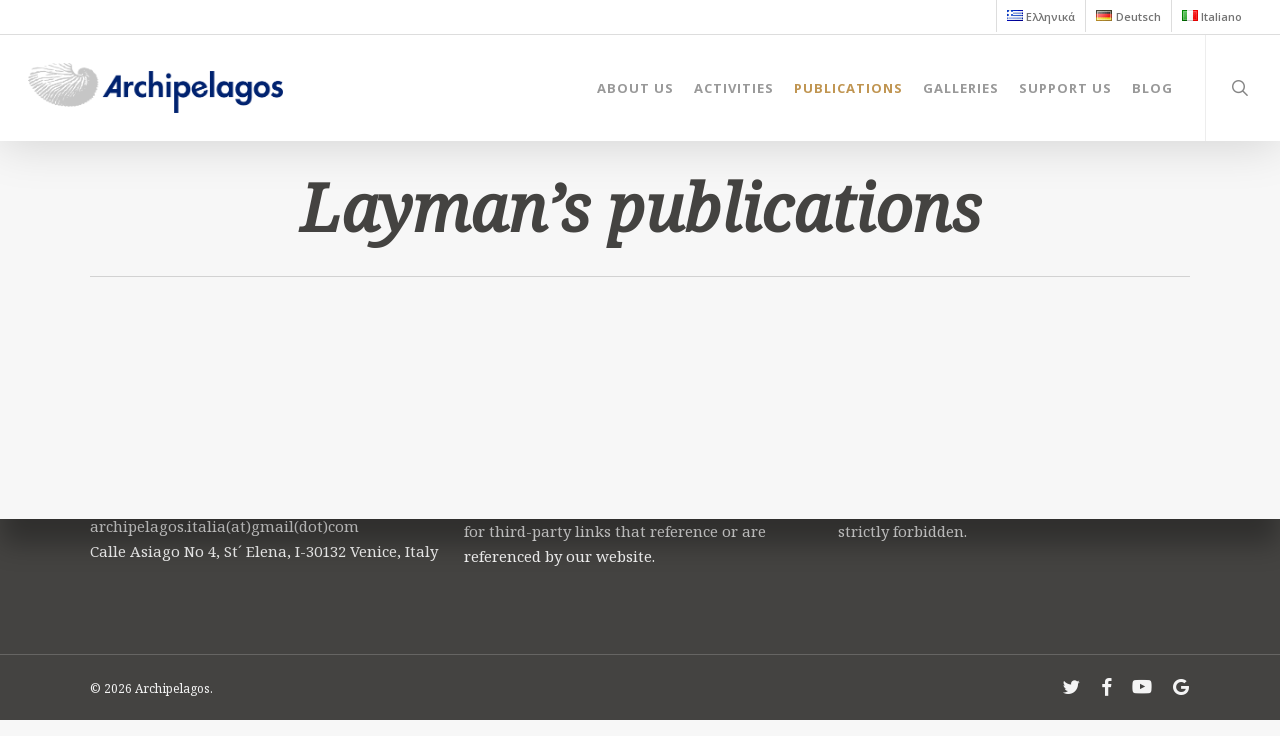

--- FILE ---
content_type: text/html; charset=UTF-8
request_url: https://archipelagos-org.eu/en/publications/laymans-publications/
body_size: 16887
content:
<!doctype html>
<html lang="en-GB" class="no-js">
<head>
	<meta charset="UTF-8">
	<meta name="viewport" content="width=device-width, initial-scale=1, maximum-scale=1, user-scalable=0" /><title>Layman’s publications &#8211; Archipelagos</title>
<meta name='robots' content='max-image-preview:large' />
<link rel="alternate" href="https://archipelagos-org.eu/en/publications/laymans-publications/" hreflang="en" />
<link rel="alternate" href="https://archipelagos-org.eu/de/publications-de/laymans-publications-de/" hreflang="de" />
<link rel="alternate" href="https://archipelagos-org.eu/it/publications-it/laymans-publications-it/" hreflang="it" />
<link rel='dns-prefetch' href='//secure.gravatar.com' />
<link rel='dns-prefetch' href='//stats.wp.com' />
<link rel='dns-prefetch' href='//fonts.googleapis.com' />
<link rel='dns-prefetch' href='//v0.wordpress.com' />
<link rel="alternate" type="application/rss+xml" title="Archipelagos &raquo; Feed" href="https://archipelagos-org.eu/en/feed/" />
<link rel="alternate" title="oEmbed (JSON)" type="application/json+oembed" href="https://archipelagos-org.eu/wp-json/oembed/1.0/embed?url=https%3A%2F%2Farchipelagos-org.eu%2Fen%2Fpublications%2Flaymans-publications%2F&#038;lang=en" />
<link rel="alternate" title="oEmbed (XML)" type="text/xml+oembed" href="https://archipelagos-org.eu/wp-json/oembed/1.0/embed?url=https%3A%2F%2Farchipelagos-org.eu%2Fen%2Fpublications%2Flaymans-publications%2F&#038;format=xml&#038;lang=en" />
<style id='wp-img-auto-sizes-contain-inline-css' type='text/css'>
img:is([sizes=auto i],[sizes^="auto," i]){contain-intrinsic-size:3000px 1500px}
/*# sourceURL=wp-img-auto-sizes-contain-inline-css */
</style>
<style id='wp-emoji-styles-inline-css' type='text/css'>

	img.wp-smiley, img.emoji {
		display: inline !important;
		border: none !important;
		box-shadow: none !important;
		height: 1em !important;
		width: 1em !important;
		margin: 0 0.07em !important;
		vertical-align: -0.1em !important;
		background: none !important;
		padding: 0 !important;
	}
/*# sourceURL=wp-emoji-styles-inline-css */
</style>
<style id='wp-block-library-inline-css' type='text/css'>
:root{--wp-block-synced-color:#7a00df;--wp-block-synced-color--rgb:122,0,223;--wp-bound-block-color:var(--wp-block-synced-color);--wp-editor-canvas-background:#ddd;--wp-admin-theme-color:#007cba;--wp-admin-theme-color--rgb:0,124,186;--wp-admin-theme-color-darker-10:#006ba1;--wp-admin-theme-color-darker-10--rgb:0,107,160.5;--wp-admin-theme-color-darker-20:#005a87;--wp-admin-theme-color-darker-20--rgb:0,90,135;--wp-admin-border-width-focus:2px}@media (min-resolution:192dpi){:root{--wp-admin-border-width-focus:1.5px}}.wp-element-button{cursor:pointer}:root .has-very-light-gray-background-color{background-color:#eee}:root .has-very-dark-gray-background-color{background-color:#313131}:root .has-very-light-gray-color{color:#eee}:root .has-very-dark-gray-color{color:#313131}:root .has-vivid-green-cyan-to-vivid-cyan-blue-gradient-background{background:linear-gradient(135deg,#00d084,#0693e3)}:root .has-purple-crush-gradient-background{background:linear-gradient(135deg,#34e2e4,#4721fb 50%,#ab1dfe)}:root .has-hazy-dawn-gradient-background{background:linear-gradient(135deg,#faaca8,#dad0ec)}:root .has-subdued-olive-gradient-background{background:linear-gradient(135deg,#fafae1,#67a671)}:root .has-atomic-cream-gradient-background{background:linear-gradient(135deg,#fdd79a,#004a59)}:root .has-nightshade-gradient-background{background:linear-gradient(135deg,#330968,#31cdcf)}:root .has-midnight-gradient-background{background:linear-gradient(135deg,#020381,#2874fc)}:root{--wp--preset--font-size--normal:16px;--wp--preset--font-size--huge:42px}.has-regular-font-size{font-size:1em}.has-larger-font-size{font-size:2.625em}.has-normal-font-size{font-size:var(--wp--preset--font-size--normal)}.has-huge-font-size{font-size:var(--wp--preset--font-size--huge)}.has-text-align-center{text-align:center}.has-text-align-left{text-align:left}.has-text-align-right{text-align:right}.has-fit-text{white-space:nowrap!important}#end-resizable-editor-section{display:none}.aligncenter{clear:both}.items-justified-left{justify-content:flex-start}.items-justified-center{justify-content:center}.items-justified-right{justify-content:flex-end}.items-justified-space-between{justify-content:space-between}.screen-reader-text{border:0;clip-path:inset(50%);height:1px;margin:-1px;overflow:hidden;padding:0;position:absolute;width:1px;word-wrap:normal!important}.screen-reader-text:focus{background-color:#ddd;clip-path:none;color:#444;display:block;font-size:1em;height:auto;left:5px;line-height:normal;padding:15px 23px 14px;text-decoration:none;top:5px;width:auto;z-index:100000}html :where(.has-border-color){border-style:solid}html :where([style*=border-top-color]){border-top-style:solid}html :where([style*=border-right-color]){border-right-style:solid}html :where([style*=border-bottom-color]){border-bottom-style:solid}html :where([style*=border-left-color]){border-left-style:solid}html :where([style*=border-width]){border-style:solid}html :where([style*=border-top-width]){border-top-style:solid}html :where([style*=border-right-width]){border-right-style:solid}html :where([style*=border-bottom-width]){border-bottom-style:solid}html :where([style*=border-left-width]){border-left-style:solid}html :where(img[class*=wp-image-]){height:auto;max-width:100%}:where(figure){margin:0 0 1em}html :where(.is-position-sticky){--wp-admin--admin-bar--position-offset:var(--wp-admin--admin-bar--height,0px)}@media screen and (max-width:600px){html :where(.is-position-sticky){--wp-admin--admin-bar--position-offset:0px}}

/*# sourceURL=wp-block-library-inline-css */
</style><style id='global-styles-inline-css' type='text/css'>
:root{--wp--preset--aspect-ratio--square: 1;--wp--preset--aspect-ratio--4-3: 4/3;--wp--preset--aspect-ratio--3-4: 3/4;--wp--preset--aspect-ratio--3-2: 3/2;--wp--preset--aspect-ratio--2-3: 2/3;--wp--preset--aspect-ratio--16-9: 16/9;--wp--preset--aspect-ratio--9-16: 9/16;--wp--preset--color--black: #000000;--wp--preset--color--cyan-bluish-gray: #abb8c3;--wp--preset--color--white: #ffffff;--wp--preset--color--pale-pink: #f78da7;--wp--preset--color--vivid-red: #cf2e2e;--wp--preset--color--luminous-vivid-orange: #ff6900;--wp--preset--color--luminous-vivid-amber: #fcb900;--wp--preset--color--light-green-cyan: #7bdcb5;--wp--preset--color--vivid-green-cyan: #00d084;--wp--preset--color--pale-cyan-blue: #8ed1fc;--wp--preset--color--vivid-cyan-blue: #0693e3;--wp--preset--color--vivid-purple: #9b51e0;--wp--preset--gradient--vivid-cyan-blue-to-vivid-purple: linear-gradient(135deg,rgb(6,147,227) 0%,rgb(155,81,224) 100%);--wp--preset--gradient--light-green-cyan-to-vivid-green-cyan: linear-gradient(135deg,rgb(122,220,180) 0%,rgb(0,208,130) 100%);--wp--preset--gradient--luminous-vivid-amber-to-luminous-vivid-orange: linear-gradient(135deg,rgb(252,185,0) 0%,rgb(255,105,0) 100%);--wp--preset--gradient--luminous-vivid-orange-to-vivid-red: linear-gradient(135deg,rgb(255,105,0) 0%,rgb(207,46,46) 100%);--wp--preset--gradient--very-light-gray-to-cyan-bluish-gray: linear-gradient(135deg,rgb(238,238,238) 0%,rgb(169,184,195) 100%);--wp--preset--gradient--cool-to-warm-spectrum: linear-gradient(135deg,rgb(74,234,220) 0%,rgb(151,120,209) 20%,rgb(207,42,186) 40%,rgb(238,44,130) 60%,rgb(251,105,98) 80%,rgb(254,248,76) 100%);--wp--preset--gradient--blush-light-purple: linear-gradient(135deg,rgb(255,206,236) 0%,rgb(152,150,240) 100%);--wp--preset--gradient--blush-bordeaux: linear-gradient(135deg,rgb(254,205,165) 0%,rgb(254,45,45) 50%,rgb(107,0,62) 100%);--wp--preset--gradient--luminous-dusk: linear-gradient(135deg,rgb(255,203,112) 0%,rgb(199,81,192) 50%,rgb(65,88,208) 100%);--wp--preset--gradient--pale-ocean: linear-gradient(135deg,rgb(255,245,203) 0%,rgb(182,227,212) 50%,rgb(51,167,181) 100%);--wp--preset--gradient--electric-grass: linear-gradient(135deg,rgb(202,248,128) 0%,rgb(113,206,126) 100%);--wp--preset--gradient--midnight: linear-gradient(135deg,rgb(2,3,129) 0%,rgb(40,116,252) 100%);--wp--preset--font-size--small: 13px;--wp--preset--font-size--medium: 20px;--wp--preset--font-size--large: 36px;--wp--preset--font-size--x-large: 42px;--wp--preset--spacing--20: 0.44rem;--wp--preset--spacing--30: 0.67rem;--wp--preset--spacing--40: 1rem;--wp--preset--spacing--50: 1.5rem;--wp--preset--spacing--60: 2.25rem;--wp--preset--spacing--70: 3.38rem;--wp--preset--spacing--80: 5.06rem;--wp--preset--shadow--natural: 6px 6px 9px rgba(0, 0, 0, 0.2);--wp--preset--shadow--deep: 12px 12px 50px rgba(0, 0, 0, 0.4);--wp--preset--shadow--sharp: 6px 6px 0px rgba(0, 0, 0, 0.2);--wp--preset--shadow--outlined: 6px 6px 0px -3px rgb(255, 255, 255), 6px 6px rgb(0, 0, 0);--wp--preset--shadow--crisp: 6px 6px 0px rgb(0, 0, 0);}:root { --wp--style--global--content-size: 1300px;--wp--style--global--wide-size: 1300px; }:where(body) { margin: 0; }.wp-site-blocks > .alignleft { float: left; margin-right: 2em; }.wp-site-blocks > .alignright { float: right; margin-left: 2em; }.wp-site-blocks > .aligncenter { justify-content: center; margin-left: auto; margin-right: auto; }:where(.is-layout-flex){gap: 0.5em;}:where(.is-layout-grid){gap: 0.5em;}.is-layout-flow > .alignleft{float: left;margin-inline-start: 0;margin-inline-end: 2em;}.is-layout-flow > .alignright{float: right;margin-inline-start: 2em;margin-inline-end: 0;}.is-layout-flow > .aligncenter{margin-left: auto !important;margin-right: auto !important;}.is-layout-constrained > .alignleft{float: left;margin-inline-start: 0;margin-inline-end: 2em;}.is-layout-constrained > .alignright{float: right;margin-inline-start: 2em;margin-inline-end: 0;}.is-layout-constrained > .aligncenter{margin-left: auto !important;margin-right: auto !important;}.is-layout-constrained > :where(:not(.alignleft):not(.alignright):not(.alignfull)){max-width: var(--wp--style--global--content-size);margin-left: auto !important;margin-right: auto !important;}.is-layout-constrained > .alignwide{max-width: var(--wp--style--global--wide-size);}body .is-layout-flex{display: flex;}.is-layout-flex{flex-wrap: wrap;align-items: center;}.is-layout-flex > :is(*, div){margin: 0;}body .is-layout-grid{display: grid;}.is-layout-grid > :is(*, div){margin: 0;}body{padding-top: 0px;padding-right: 0px;padding-bottom: 0px;padding-left: 0px;}:root :where(.wp-element-button, .wp-block-button__link){background-color: #32373c;border-width: 0;color: #fff;font-family: inherit;font-size: inherit;font-style: inherit;font-weight: inherit;letter-spacing: inherit;line-height: inherit;padding-top: calc(0.667em + 2px);padding-right: calc(1.333em + 2px);padding-bottom: calc(0.667em + 2px);padding-left: calc(1.333em + 2px);text-decoration: none;text-transform: inherit;}.has-black-color{color: var(--wp--preset--color--black) !important;}.has-cyan-bluish-gray-color{color: var(--wp--preset--color--cyan-bluish-gray) !important;}.has-white-color{color: var(--wp--preset--color--white) !important;}.has-pale-pink-color{color: var(--wp--preset--color--pale-pink) !important;}.has-vivid-red-color{color: var(--wp--preset--color--vivid-red) !important;}.has-luminous-vivid-orange-color{color: var(--wp--preset--color--luminous-vivid-orange) !important;}.has-luminous-vivid-amber-color{color: var(--wp--preset--color--luminous-vivid-amber) !important;}.has-light-green-cyan-color{color: var(--wp--preset--color--light-green-cyan) !important;}.has-vivid-green-cyan-color{color: var(--wp--preset--color--vivid-green-cyan) !important;}.has-pale-cyan-blue-color{color: var(--wp--preset--color--pale-cyan-blue) !important;}.has-vivid-cyan-blue-color{color: var(--wp--preset--color--vivid-cyan-blue) !important;}.has-vivid-purple-color{color: var(--wp--preset--color--vivid-purple) !important;}.has-black-background-color{background-color: var(--wp--preset--color--black) !important;}.has-cyan-bluish-gray-background-color{background-color: var(--wp--preset--color--cyan-bluish-gray) !important;}.has-white-background-color{background-color: var(--wp--preset--color--white) !important;}.has-pale-pink-background-color{background-color: var(--wp--preset--color--pale-pink) !important;}.has-vivid-red-background-color{background-color: var(--wp--preset--color--vivid-red) !important;}.has-luminous-vivid-orange-background-color{background-color: var(--wp--preset--color--luminous-vivid-orange) !important;}.has-luminous-vivid-amber-background-color{background-color: var(--wp--preset--color--luminous-vivid-amber) !important;}.has-light-green-cyan-background-color{background-color: var(--wp--preset--color--light-green-cyan) !important;}.has-vivid-green-cyan-background-color{background-color: var(--wp--preset--color--vivid-green-cyan) !important;}.has-pale-cyan-blue-background-color{background-color: var(--wp--preset--color--pale-cyan-blue) !important;}.has-vivid-cyan-blue-background-color{background-color: var(--wp--preset--color--vivid-cyan-blue) !important;}.has-vivid-purple-background-color{background-color: var(--wp--preset--color--vivid-purple) !important;}.has-black-border-color{border-color: var(--wp--preset--color--black) !important;}.has-cyan-bluish-gray-border-color{border-color: var(--wp--preset--color--cyan-bluish-gray) !important;}.has-white-border-color{border-color: var(--wp--preset--color--white) !important;}.has-pale-pink-border-color{border-color: var(--wp--preset--color--pale-pink) !important;}.has-vivid-red-border-color{border-color: var(--wp--preset--color--vivid-red) !important;}.has-luminous-vivid-orange-border-color{border-color: var(--wp--preset--color--luminous-vivid-orange) !important;}.has-luminous-vivid-amber-border-color{border-color: var(--wp--preset--color--luminous-vivid-amber) !important;}.has-light-green-cyan-border-color{border-color: var(--wp--preset--color--light-green-cyan) !important;}.has-vivid-green-cyan-border-color{border-color: var(--wp--preset--color--vivid-green-cyan) !important;}.has-pale-cyan-blue-border-color{border-color: var(--wp--preset--color--pale-cyan-blue) !important;}.has-vivid-cyan-blue-border-color{border-color: var(--wp--preset--color--vivid-cyan-blue) !important;}.has-vivid-purple-border-color{border-color: var(--wp--preset--color--vivid-purple) !important;}.has-vivid-cyan-blue-to-vivid-purple-gradient-background{background: var(--wp--preset--gradient--vivid-cyan-blue-to-vivid-purple) !important;}.has-light-green-cyan-to-vivid-green-cyan-gradient-background{background: var(--wp--preset--gradient--light-green-cyan-to-vivid-green-cyan) !important;}.has-luminous-vivid-amber-to-luminous-vivid-orange-gradient-background{background: var(--wp--preset--gradient--luminous-vivid-amber-to-luminous-vivid-orange) !important;}.has-luminous-vivid-orange-to-vivid-red-gradient-background{background: var(--wp--preset--gradient--luminous-vivid-orange-to-vivid-red) !important;}.has-very-light-gray-to-cyan-bluish-gray-gradient-background{background: var(--wp--preset--gradient--very-light-gray-to-cyan-bluish-gray) !important;}.has-cool-to-warm-spectrum-gradient-background{background: var(--wp--preset--gradient--cool-to-warm-spectrum) !important;}.has-blush-light-purple-gradient-background{background: var(--wp--preset--gradient--blush-light-purple) !important;}.has-blush-bordeaux-gradient-background{background: var(--wp--preset--gradient--blush-bordeaux) !important;}.has-luminous-dusk-gradient-background{background: var(--wp--preset--gradient--luminous-dusk) !important;}.has-pale-ocean-gradient-background{background: var(--wp--preset--gradient--pale-ocean) !important;}.has-electric-grass-gradient-background{background: var(--wp--preset--gradient--electric-grass) !important;}.has-midnight-gradient-background{background: var(--wp--preset--gradient--midnight) !important;}.has-small-font-size{font-size: var(--wp--preset--font-size--small) !important;}.has-medium-font-size{font-size: var(--wp--preset--font-size--medium) !important;}.has-large-font-size{font-size: var(--wp--preset--font-size--large) !important;}.has-x-large-font-size{font-size: var(--wp--preset--font-size--x-large) !important;}
/*# sourceURL=global-styles-inline-css */
</style>

<link rel='stylesheet' id='contact-form-7-css' href='https://archipelagos-org.eu/wp-content/plugins/contact-form-7/includes/css/styles.css?ver=6.1.4' type='text/css' media='all' />
<link rel='stylesheet' id='font-awesome-css' href='https://archipelagos-org.eu/wp-content/themes/salient/css/font-awesome-legacy.min.css?ver=4.7.1' type='text/css' media='all' />
<link rel='stylesheet' id='salient-grid-system-css' href='https://archipelagos-org.eu/wp-content/themes/salient/css/build/grid-system.css?ver=17.3.1' type='text/css' media='all' />
<link rel='stylesheet' id='main-styles-css' href='https://archipelagos-org.eu/wp-content/themes/salient/css/build/style.css?ver=17.3.1' type='text/css' media='all' />
<style id='main-styles-inline-css' type='text/css'>
html:not(.page-trans-loaded) { background-color: #ffffff; }
/*# sourceURL=main-styles-inline-css */
</style>
<link rel='stylesheet' id='nectar-header-secondary-nav-css' href='https://archipelagos-org.eu/wp-content/themes/salient/css/build/header/header-secondary-nav.css?ver=17.3.1' type='text/css' media='all' />
<link rel='stylesheet' id='nectar-cf7-css' href='https://archipelagos-org.eu/wp-content/themes/salient/css/build/third-party/cf7.css?ver=17.3.1' type='text/css' media='all' />
<link rel='stylesheet' id='nectar_default_font_open_sans-css' href='https://fonts.googleapis.com/css?family=Open+Sans%3A300%2C400%2C600%2C700&#038;subset=latin%2Clatin-ext' type='text/css' media='all' />
<link rel='stylesheet' id='responsive-css' href='https://archipelagos-org.eu/wp-content/themes/salient/css/build/responsive.css?ver=17.3.1' type='text/css' media='all' />
<link rel='stylesheet' id='select2-css' href='https://archipelagos-org.eu/wp-content/themes/salient/css/build/plugins/select2.css?ver=4.0.1' type='text/css' media='all' />
<link rel='stylesheet' id='skin-ascend-css' href='https://archipelagos-org.eu/wp-content/themes/salient/css/build/ascend.css?ver=17.3.1' type='text/css' media='all' />
<link rel='stylesheet' id='salient-wp-menu-dynamic-css' href='https://archipelagos-org.eu/wp-content/uploads/salient/menu-dynamic.css?ver=50654' type='text/css' media='all' />
<link rel='stylesheet' id='js_composer_front-css' href='https://archipelagos-org.eu/wp-content/themes/salient/css/build/plugins/js_composer.css?ver=17.3.1' type='text/css' media='all' />
<link rel='stylesheet' id='dynamic-css-css' href='https://archipelagos-org.eu/wp-content/themes/salient/css/salient-dynamic-styles.css?ver=40788' type='text/css' media='all' />
<style id='dynamic-css-inline-css' type='text/css'>
#header-space{background-color:#f7f7f7}@media only screen and (min-width:1000px){body #ajax-content-wrap.no-scroll{min-height:calc(100vh - 140px);height:calc(100vh - 140px)!important;}}@media only screen and (min-width:1000px){#page-header-wrap.fullscreen-header,#page-header-wrap.fullscreen-header #page-header-bg,html:not(.nectar-box-roll-loaded) .nectar-box-roll > #page-header-bg.fullscreen-header,.nectar_fullscreen_zoom_recent_projects,#nectar_fullscreen_rows:not(.afterLoaded) > div{height:calc(100vh - 139px);}.wpb_row.vc_row-o-full-height.top-level,.wpb_row.vc_row-o-full-height.top-level > .col.span_12{min-height:calc(100vh - 139px);}html:not(.nectar-box-roll-loaded) .nectar-box-roll > #page-header-bg.fullscreen-header{top:140px;}.nectar-slider-wrap[data-fullscreen="true"]:not(.loaded),.nectar-slider-wrap[data-fullscreen="true"]:not(.loaded) .swiper-container{height:calc(100vh - 138px)!important;}.admin-bar .nectar-slider-wrap[data-fullscreen="true"]:not(.loaded),.admin-bar .nectar-slider-wrap[data-fullscreen="true"]:not(.loaded) .swiper-container{height:calc(100vh - 138px - 32px)!important;}}.admin-bar[class*="page-template-template-no-header"] .wpb_row.vc_row-o-full-height.top-level,.admin-bar[class*="page-template-template-no-header"] .wpb_row.vc_row-o-full-height.top-level > .col.span_12{min-height:calc(100vh - 32px);}body[class*="page-template-template-no-header"] .wpb_row.vc_row-o-full-height.top-level,body[class*="page-template-template-no-header"] .wpb_row.vc_row-o-full-height.top-level > .col.span_12{min-height:100vh;}@media only screen and (max-width:999px){.using-mobile-browser #nectar_fullscreen_rows:not(.afterLoaded):not([data-mobile-disable="on"]) > div{height:calc(100vh - 100px);}.using-mobile-browser .wpb_row.vc_row-o-full-height.top-level,.using-mobile-browser .wpb_row.vc_row-o-full-height.top-level > .col.span_12,[data-permanent-transparent="1"].using-mobile-browser .wpb_row.vc_row-o-full-height.top-level,[data-permanent-transparent="1"].using-mobile-browser .wpb_row.vc_row-o-full-height.top-level > .col.span_12{min-height:calc(100vh - 100px);}html:not(.nectar-box-roll-loaded) .nectar-box-roll > #page-header-bg.fullscreen-header,.nectar_fullscreen_zoom_recent_projects,.nectar-slider-wrap[data-fullscreen="true"]:not(.loaded),.nectar-slider-wrap[data-fullscreen="true"]:not(.loaded) .swiper-container,#nectar_fullscreen_rows:not(.afterLoaded):not([data-mobile-disable="on"]) > div{height:calc(100vh - 47px);}.wpb_row.vc_row-o-full-height.top-level,.wpb_row.vc_row-o-full-height.top-level > .col.span_12{min-height:calc(100vh - 47px);}body[data-transparent-header="false"] #ajax-content-wrap.no-scroll{min-height:calc(100vh - 47px);height:calc(100vh - 47px);}}.screen-reader-text,.nectar-skip-to-content:not(:focus){border:0;clip:rect(1px,1px,1px,1px);clip-path:inset(50%);height:1px;margin:-1px;overflow:hidden;padding:0;position:absolute!important;width:1px;word-wrap:normal!important;}.row .col img:not([srcset]){width:auto;}.row .col img.img-with-animation.nectar-lazy:not([srcset]){width:100%;}
#header-secondary-outer{
    background-color: #fff;
    font-family: 'Open Sans';
    font-weight: 600;
}


#header-secondary-outer nav > ul > li > a,
#header-secondary-outer ul ul li a,
#header-outer .widget_shopping_cart .cart_list a{
    font-family: 'Open Sans'!important;
     font-weight: 600 !important;
}

.link-inner a:link,
.link-inner a:visited{
    color: #fff;
}

header#top .sf-menu li ul li a{
    font-size: 13px !important;
}

.sf-menu ul li a{
    padding: 10px 14px;
}

header#top nav > ul > li > a{
    letter-spacing: 1px !important;
}


#slide-out-widget-area .inner .off-canvas-menu-container li a{
    font-size: 18px;
    line-height: 22px;
}

#slide-out-widget-area .menuwrapper li,
 #slide-out-widget-area .menu.subview li.subviewopen > .sub-menu > li{
     margin-bottom: 22px;
 }
 
 body i{
     text-transform: none !important;
 }
 
 .sticky .content-inner{
     padding: 0!important;
 }
/*# sourceURL=dynamic-css-inline-css */
</style>
<link rel='stylesheet' id='redux-google-fonts-salient_redux-css' href='https://fonts.googleapis.com/css?family=Open+Sans%3A700%2C800italic%2C600%2C800%7CNoto+Serif%3A700%2C400italic%2C400&#038;subset=greek-ext%2Cgreek&#038;ver=6.9' type='text/css' media='all' />
<script type="text/javascript" src="https://archipelagos-org.eu/wp-includes/js/jquery/jquery.min.js?ver=3.7.1" id="jquery-core-js"></script>
<script type="text/javascript" src="https://archipelagos-org.eu/wp-includes/js/jquery/jquery-migrate.min.js?ver=3.4.1" id="jquery-migrate-js"></script>
<script></script><link rel="https://api.w.org/" href="https://archipelagos-org.eu/wp-json/" /><link rel="alternate" title="JSON" type="application/json" href="https://archipelagos-org.eu/wp-json/wp/v2/pages/3725" /><link rel="EditURI" type="application/rsd+xml" title="RSD" href="https://archipelagos-org.eu/xmlrpc.php?rsd" />
<link rel="canonical" href="https://archipelagos-org.eu/en/publications/laymans-publications/" />
<link rel='shortlink' href='https://archipelagos-org.eu/?p=3725' />
	<style>img#wpstats{display:none}</style>
		<script type="text/javascript"> var root = document.getElementsByTagName( "html" )[0]; root.setAttribute( "class", "js" ); </script><meta name="generator" content="Powered by WPBakery Page Builder - drag and drop page builder for WordPress."/>

<!-- Jetpack Open Graph Tags -->
<meta property="og:type" content="article" />
<meta property="og:title" content="Layman’s publications" />
<meta property="og:url" content="https://archipelagos-org.eu/en/publications/laymans-publications/" />
<meta property="og:description" content="Visit the post for more." />
<meta property="article:published_time" content="2016-07-31T11:57:00+00:00" />
<meta property="article:modified_time" content="2016-07-31T17:42:33+00:00" />
<meta property="og:site_name" content="Archipelagos" />
<meta property="og:image" content="https://s0.wp.com/i/blank.jpg" />
<meta property="og:image:width" content="200" />
<meta property="og:image:height" content="200" />
<meta property="og:image:alt" content="" />
<meta property="og:locale" content="en_GB" />
<meta property="og:locale:alternate" content="de_DE" />
<meta property="og:locale:alternate" content="it_IT" />
<meta name="twitter:text:title" content="Layman’s publications" />
<meta name="twitter:card" content="summary" />
<meta name="twitter:description" content="Visit the post for more." />

<!-- End Jetpack Open Graph Tags -->
<noscript><style> .wpb_animate_when_almost_visible { opacity: 1; }</style></noscript><link data-pagespeed-no-defer data-nowprocket data-wpacu-skip data-no-optimize data-noptimize rel='stylesheet' id='main-styles-non-critical-css' href='https://archipelagos-org.eu/wp-content/themes/salient/css/build/style-non-critical.css?ver=17.3.1' type='text/css' media='all' />
<link data-pagespeed-no-defer data-nowprocket data-wpacu-skip data-no-optimize data-noptimize rel='stylesheet' id='magnific-css' href='https://archipelagos-org.eu/wp-content/themes/salient/css/build/plugins/magnific.css?ver=8.6.0' type='text/css' media='all' />
<link data-pagespeed-no-defer data-nowprocket data-wpacu-skip data-no-optimize data-noptimize rel='stylesheet' id='nectar-ocm-core-css' href='https://archipelagos-org.eu/wp-content/themes/salient/css/build/off-canvas/core.css?ver=17.3.1' type='text/css' media='all' />
</head><body class="wp-singular page-template-default page page-id-3725 page-child parent-pageid-3241 wp-theme-salient ascend wpb-js-composer js-comp-ver-8.4.2 vc_responsive" data-footer-reveal="1" data-footer-reveal-shadow="large" data-header-format="default" data-body-border="off" data-boxed-style="" data-header-breakpoint="1000" data-dropdown-style="minimal" data-cae="linear" data-cad="650" data-megamenu-width="contained" data-aie="zoom-out" data-ls="magnific" data-apte="standard" data-hhun="0" data-fancy-form-rcs="1" data-form-style="minimal" data-form-submit="regular" data-is="minimal" data-button-style="rounded" data-user-account-button="false" data-flex-cols="true" data-col-gap="default" data-header-inherit-rc="false" data-header-search="true" data-animated-anchors="true" data-ajax-transitions="true" data-full-width-header="true" data-slide-out-widget-area="true" data-slide-out-widget-area-style="slide-out-from-right" data-user-set-ocm="off" data-loading-animation="none" data-bg-header="false" data-responsive="1" data-ext-responsive="true" data-ext-padding="90" data-header-resize="1" data-header-color="light" data-cart="false" data-remove-m-parallax="" data-remove-m-video-bgs="" data-m-animate="0" data-force-header-trans-color="light" data-smooth-scrolling="0" data-permanent-transparent="false" >
	
	<script type="text/javascript">
	 (function(window, document) {

		document.documentElement.classList.remove("no-js");

		if(navigator.userAgent.match(/(Android|iPod|iPhone|iPad|BlackBerry|IEMobile|Opera Mini)/)) {
			document.body.className += " using-mobile-browser mobile ";
		}
		if(navigator.userAgent.match(/Mac/) && navigator.maxTouchPoints && navigator.maxTouchPoints > 2) {
			document.body.className += " using-ios-device ";
		}

		if( !("ontouchstart" in window) ) {

			var body = document.querySelector("body");
			var winW = window.innerWidth;
			var bodyW = body.clientWidth;

			if (winW > bodyW + 4) {
				body.setAttribute("style", "--scroll-bar-w: " + (winW - bodyW - 4) + "px");
			} else {
				body.setAttribute("style", "--scroll-bar-w: 0px");
			}
		}

	 })(window, document);
   </script><a href="#ajax-content-wrap" class="nectar-skip-to-content">Skip to main content</a><div id="ajax-loading-screen" data-disable-mobile="1" data-disable-fade-on-click="0" data-effect="standard" data-method="standard"><div class="loading-icon none"><div class="material-icon">
						<svg class="nectar-material-spinner" width="60px" height="60px" viewBox="0 0 60 60">
							<circle stroke-linecap="round" cx="30" cy="30" r="26" fill="none" stroke-width="6"></circle>
				  		</svg>	 
					</div></div></div>	
	<div id="header-space"  data-header-mobile-fixed='1'></div> 
	
		<div id="header-outer" data-has-menu="true" data-has-buttons="yes" data-header-button_style="default" data-using-pr-menu="false" data-mobile-fixed="1" data-ptnm="false" data-lhe="default" data-user-set-bg="#ffffff" data-format="default" data-permanent-transparent="false" data-megamenu-rt="0" data-remove-fixed="0" data-header-resize="1" data-cart="false" data-transparency-option="" data-box-shadow="large" data-shrink-num="00" data-using-secondary="1" data-using-logo="1" data-logo-height="50" data-m-logo-height="24" data-padding="28" data-full-width="true" data-condense="false" >
		
	<div id="header-secondary-outer" class="default" data-mobile="default" data-remove-fixed="0" data-lhe="default" data-secondary-text="false" data-full-width="true" data-mobile-fixed="1" data-permanent-transparent="false" >
		<div class="container">
			<nav aria-label="Secondary Navigation">
									<ul class="sf-menu">
						<li id="menu-item-3364-el" class="lang-item lang-item-264 lang-item-el no-translation lang-item-first menu-item menu-item-type-custom menu-item-object-custom nectar-regular-menu-item menu-item-3364-el"><a href="https://archipelagos-org.eu/el/homepage-gr-2/" hreflang="el" lang="el"><span class="menu-title-text"><img src="[data-uri]" alt="" width="16" height="11" style="width: 16px; height: 11px;" /><span style="margin-left:0.3em;">Ελληνικά</span></span></a></li>
<li id="menu-item-3364-de" class="lang-item lang-item-462 lang-item-de menu-item menu-item-type-custom menu-item-object-custom nectar-regular-menu-item menu-item-3364-de"><a href="https://archipelagos-org.eu/de/publications-de/laymans-publications-de/" hreflang="de-DE" lang="de-DE"><span class="menu-title-text"><img src="[data-uri]" alt="" width="16" height="11" style="width: 16px; height: 11px;" /><span style="margin-left:0.3em;">Deutsch</span></span></a></li>
<li id="menu-item-3364-it" class="lang-item lang-item-466 lang-item-it menu-item menu-item-type-custom menu-item-object-custom nectar-regular-menu-item menu-item-3364-it"><a href="https://archipelagos-org.eu/it/publications-it/laymans-publications-it/" hreflang="it-IT" lang="it-IT"><span class="menu-title-text"><img src="[data-uri]" alt="" width="16" height="11" style="width: 16px; height: 11px;" /><span style="margin-left:0.3em;">Italiano</span></span></a></li>
					</ul>
					
			</nav>
		</div>
	</div>


<header id="top" role="banner" aria-label="Main Menu">
	<div class="container">
		<div class="row">
			<div class="col span_3">
								<a id="logo" href="https://archipelagos-org.eu/en/home-extended" data-supplied-ml-starting-dark="false" data-supplied-ml-starting="false" data-supplied-ml="false" >
					<img class="stnd skip-lazy default-logo" width="566" height="111" alt="Archipelagos" src="https://archipelagos-org.eu/wp-content/uploads/2016/04/archipelagos-logo-2.png" srcset="https://archipelagos-org.eu/wp-content/uploads/2016/04/archipelagos-logo-2.png 1x, https://archipelagos-org.eu/wp-content/uploads/2016/04/archipelagos-logo-2.png 2x" />				</a>
							</div><!--/span_3-->

			<div class="col span_9 col_last">
									<div class="nectar-mobile-only mobile-header"><div class="inner"></div></div>
									<a class="mobile-search" href="#searchbox"><span class="nectar-icon icon-salient-search" aria-hidden="true"></span><span class="screen-reader-text">search</span></a>
														<div class="slide-out-widget-area-toggle mobile-icon slide-out-from-right" data-custom-color="false" data-icon-animation="simple-transform">
						<div> <a href="#slide-out-widget-area" role="button" aria-label="Navigation Menu" aria-expanded="false" class="closed">
							<span class="screen-reader-text">Menu</span><span aria-hidden="true"> <i class="lines-button x2"> <i class="lines"></i> </i> </span>						</a></div>
					</div>
				
									<nav aria-label="Main Menu">
													<ul class="sf-menu">
								<li id="menu-item-3217" class="menu-item menu-item-type-custom menu-item-object-custom menu-item-has-children nectar-regular-menu-item menu-item-3217"><a href="#" aria-haspopup="true" aria-expanded="false"><span class="menu-title-text">About us</span></a>
<ul class="sub-menu">
	<li id="menu-item-3218" class="menu-item menu-item-type-post_type menu-item-object-page nectar-regular-menu-item menu-item-3218"><a href="https://archipelagos-org.eu/en/about-us-2/about-us-2/"><span class="menu-title-text">About Archipelagos</span></a></li>
	<li id="menu-item-3659" class="menu-item menu-item-type-post_type menu-item-object-page nectar-regular-menu-item menu-item-3659"><a href="https://archipelagos-org.eu/en/about-us-2/our-goal/"><span class="menu-title-text">Our goal</span></a></li>
	<li id="menu-item-3274" class="menu-item menu-item-type-post_type menu-item-object-page nectar-regular-menu-item menu-item-3274"><a href="https://archipelagos-org.eu/en/about-us-2/history/"><span class="menu-title-text">Milestones</span></a></li>
	<li id="menu-item-3236" class="menu-item menu-item-type-post_type menu-item-object-page nectar-regular-menu-item menu-item-3236"><a href="https://archipelagos-org.eu/en/about-us-2/co-operation/"><span class="menu-title-text">Co-operation</span></a></li>
	<li id="menu-item-3396" class="menu-item menu-item-type-post_type menu-item-object-page nectar-regular-menu-item menu-item-3396"><a href="https://archipelagos-org.eu/en/about-us-2/cooperation-2/"><span class="menu-title-text">Funding</span></a></li>
	<li id="menu-item-3219" class="menu-item menu-item-type-post_type menu-item-object-page nectar-regular-menu-item menu-item-3219"><a href="https://archipelagos-org.eu/en/team-2/"><span class="menu-title-text">Team</span></a></li>
	<li id="menu-item-3662" class="menu-item menu-item-type-post_type menu-item-object-page nectar-regular-menu-item menu-item-3662"><a href="https://archipelagos-org.eu/en/about-us-2/a-story-from-our-activities/"><span class="menu-title-text">Stories from our activities</span></a></li>
	<li id="menu-item-3400" class="menu-item menu-item-type-post_type menu-item-object-page nectar-regular-menu-item menu-item-3400"><a href="https://archipelagos-org.eu/en/about-us-2/cooperation-2-2/"><span class="menu-title-text">Supporters</span></a></li>
	<li id="menu-item-3233" class="menu-item menu-item-type-post_type menu-item-object-page nectar-regular-menu-item menu-item-3233"><a href="https://archipelagos-org.eu/en/links/"><span class="menu-title-text">Links</span></a></li>
</ul>
</li>
<li id="menu-item-3718" class="menu-item menu-item-type-custom menu-item-object-custom menu-item-has-children nectar-regular-menu-item menu-item-3718"><a href="#" aria-haspopup="true" aria-expanded="false"><span class="menu-title-text">Activities</span></a>
<ul class="sub-menu">
	<li id="menu-item-3512" class="megamenu menu-item menu-item-type-custom menu-item-object-custom menu-item-has-children nectar-regular-menu-item menu-item-3512"><a href="#" aria-haspopup="true" aria-expanded="false"><span class="menu-title-text">In the field</span><span class="sf-sub-indicator"><i class="fa fa-angle-right icon-in-menu" aria-hidden="true"></i></span></a>
	<ul class="sub-menu">
		<li id="menu-item-3426" class="menu-item menu-item-type-post_type menu-item-object-page nectar-regular-menu-item menu-item-3426"><a href="https://archipelagos-org.eu/en/activities/monk-seal/"><span class="menu-title-text">Mediterranean monk seal</span></a></li>
		<li id="menu-item-3436" class="menu-item menu-item-type-post_type menu-item-object-page nectar-regular-menu-item menu-item-3436"><a href="https://archipelagos-org.eu/en/activities/activities-turtles/"><span class="menu-title-text">Turtles</span></a></li>
		<li id="menu-item-3548" class="menu-item menu-item-type-post_type menu-item-object-page nectar-regular-menu-item menu-item-3548"><a href="https://archipelagos-org.eu/en/activities/activities-cetaceans/"><span class="menu-title-text">Cetaceans</span></a></li>
		<li id="menu-item-3554" class="menu-item menu-item-type-post_type menu-item-object-page nectar-regular-menu-item menu-item-3554"><a href="https://archipelagos-org.eu/en/activities/activities-cetaceans-2/"><span class="menu-title-text">Marine caves</span></a></li>
		<li id="menu-item-3586" class="menu-item menu-item-type-post_type menu-item-object-page nectar-regular-menu-item menu-item-3586"><a href="https://archipelagos-org.eu/en/activities/activities-cetaceans-2-2/"><span class="menu-title-text">Marine pollution</span></a></li>
		<li id="menu-item-3585" class="menu-item menu-item-type-post_type menu-item-object-page nectar-regular-menu-item menu-item-3585"><a href="https://archipelagos-org.eu/en/activities/activities-cetaceans-2-2-2/"><span class="menu-title-text">Marine resources</span></a></li>
		<li id="menu-item-3584" class="menu-item menu-item-type-post_type menu-item-object-page nectar-regular-menu-item menu-item-3584"><a href="https://archipelagos-org.eu/en/activities/wetlands/"><span class="menu-title-text">Wetlands</span></a></li>
		<li id="menu-item-3583" class="menu-item menu-item-type-post_type menu-item-object-page nectar-regular-menu-item menu-item-3583"><a href="https://archipelagos-org.eu/en/activities/birds-in-kefalonia/"><span class="menu-title-text">Bird Fauna</span></a></li>
		<li id="menu-item-3582" class="menu-item menu-item-type-post_type menu-item-object-page nectar-regular-menu-item menu-item-3582"><a href="https://archipelagos-org.eu/en/activities/wetlands-2/"><span class="menu-title-text">Rare Flora</span></a></li>
		<li id="menu-item-3581" class="menu-item menu-item-type-post_type menu-item-object-page nectar-regular-menu-item menu-item-3581"><a href="https://archipelagos-org.eu/en/activities/mt-ainos-kefalonia/"><span class="menu-title-text">Mt. Ainos, Kefalonia</span></a></li>
		<li id="menu-item-3579" class="menu-item menu-item-type-post_type menu-item-object-page nectar-regular-menu-item menu-item-3579"><a href="https://archipelagos-org.eu/en/activities/other-research/"><span class="menu-title-text">Other research</span></a></li>
	</ul>
</li>
	<li id="menu-item-3653" class="menu-item menu-item-type-custom menu-item-object-custom menu-item-has-children nectar-regular-menu-item menu-item-3653"><a href="#" aria-haspopup="true" aria-expanded="false"><span class="menu-title-text">Other Activities</span><span class="sf-sub-indicator"><i class="fa fa-angle-right icon-in-menu" aria-hidden="true"></i></span></a>
	<ul class="sub-menu">
		<li id="menu-item-4355" class="menu-item menu-item-type-post_type menu-item-object-page nectar-regular-menu-item menu-item-4355"><a href="https://archipelagos-org.eu/en/activities/ecotourism/"><span class="menu-title-text">Ecotourism</span></a></li>
		<li id="menu-item-3578" class="menu-item menu-item-type-post_type menu-item-object-page nectar-regular-menu-item menu-item-3578"><a href="https://archipelagos-org.eu/en/activities/environmental-education/"><span class="menu-title-text">Environmental education</span></a></li>
		<li id="menu-item-3577" class="menu-item menu-item-type-post_type menu-item-object-page nectar-regular-menu-item menu-item-3577"><a href="https://archipelagos-org.eu/en/activities/environmental-education-2/"><span class="menu-title-text">Public awareness</span></a></li>
	</ul>
</li>
</ul>
</li>
<li id="menu-item-3453" class="menu-item menu-item-type-custom menu-item-object-custom current-menu-ancestor current-menu-parent menu-item-has-children nectar-regular-menu-item menu-item-3453"><a href="#" aria-haspopup="true" aria-expanded="false"><span class="menu-title-text">Publications</span></a>
<ul class="sub-menu">
	<li id="menu-item-3736" class="menu-item menu-item-type-post_type menu-item-object-page nectar-regular-menu-item menu-item-3736"><a href="https://archipelagos-org.eu/en/publications/publications-scientific-magazine/"><span class="menu-title-text">Scientific magazines</span></a></li>
	<li id="menu-item-3735" class="menu-item menu-item-type-post_type menu-item-object-page nectar-regular-menu-item menu-item-3735"><a href="https://archipelagos-org.eu/en/publications/presentations-in-congresses/"><span class="menu-title-text">Presentations in congresses</span></a></li>
	<li id="menu-item-3737" class="menu-item menu-item-type-post_type menu-item-object-page nectar-regular-menu-item menu-item-3737"><a href="https://archipelagos-org.eu/en/publications/strategies/"><span class="menu-title-text">Strategies</span></a></li>
	<li id="menu-item-3452" class="menu-item menu-item-type-post_type menu-item-object-page nectar-regular-menu-item menu-item-3452"><a href="https://archipelagos-org.eu/en/publications/publications-booklets/"><span class="menu-title-text">Booklets</span></a></li>
	<li id="menu-item-3734" class="menu-item menu-item-type-post_type menu-item-object-page nectar-regular-menu-item menu-item-3734"><a href="https://archipelagos-org.eu/en/publications/leaflets/"><span class="menu-title-text">Leaflets</span></a></li>
	<li id="menu-item-3738" class="menu-item menu-item-type-post_type menu-item-object-page nectar-regular-menu-item menu-item-3738"><a href="https://archipelagos-org.eu/en/publications/walking-trails/"><span class="menu-title-text">Walking trails</span></a></li>
	<li id="menu-item-3733" class="menu-item menu-item-type-post_type menu-item-object-page current-menu-item page_item page-item-3725 current_page_item nectar-regular-menu-item menu-item-3733"><a href="https://archipelagos-org.eu/en/publications/laymans-publications/" aria-current="page"><span class="menu-title-text">Layman’s publications</span></a></li>
</ul>
</li>
<li id="menu-item-3462" class="menu-item menu-item-type-custom menu-item-object-custom menu-item-has-children nectar-regular-menu-item menu-item-3462"><a href="#" aria-haspopup="true" aria-expanded="false"><span class="menu-title-text">Galleries</span></a>
<ul class="sub-menu">
	<li id="menu-item-3465" class="menu-item menu-item-type-post_type menu-item-object-page nectar-regular-menu-item menu-item-3465"><a href="https://archipelagos-org.eu/en/gallery/monk-seal-photo-gallery/"><span class="menu-title-text">Monk Seal</span></a></li>
	<li id="menu-item-3784" class="menu-item menu-item-type-post_type menu-item-object-page nectar-regular-menu-item menu-item-3784"><a href="https://archipelagos-org.eu/en/gallery/turtles/"><span class="menu-title-text">Turtles</span></a></li>
	<li id="menu-item-3768" class="menu-item menu-item-type-post_type menu-item-object-page nectar-regular-menu-item menu-item-3768"><a href="https://archipelagos-org.eu/en/gallery/cetaceans/"><span class="menu-title-text">Cetaceans</span></a></li>
	<li id="menu-item-3773" class="menu-item menu-item-type-post_type menu-item-object-page nectar-regular-menu-item menu-item-3773"><a href="https://archipelagos-org.eu/en/gallery/marine-caves/"><span class="menu-title-text">Marine caves</span></a></li>
	<li id="menu-item-3780" class="menu-item menu-item-type-post_type menu-item-object-page nectar-regular-menu-item menu-item-3780"><a href="https://archipelagos-org.eu/en/gallery/birds/"><span class="menu-title-text">Birds</span></a></li>
	<li id="menu-item-3779" class="menu-item menu-item-type-post_type menu-item-object-page nectar-regular-menu-item menu-item-3779"><a href="https://archipelagos-org.eu/en/gallery/rare-flora/"><span class="menu-title-text">Rare flora</span></a></li>
	<li id="menu-item-3777" class="menu-item menu-item-type-post_type menu-item-object-page nectar-regular-menu-item menu-item-3777"><a href="https://archipelagos-org.eu/en/gallery/orchids-2/"><span class="menu-title-text">Orchids</span></a></li>
	<li id="menu-item-3775" class="menu-item menu-item-type-post_type menu-item-object-page nectar-regular-menu-item menu-item-3775"><a href="https://archipelagos-org.eu/en/gallery/mt-ainos/"><span class="menu-title-text">Mt. Ainos</span></a></li>
	<li id="menu-item-3770" class="menu-item menu-item-type-post_type menu-item-object-page nectar-regular-menu-item menu-item-3770"><a href="https://archipelagos-org.eu/en/gallery/habitats/"><span class="menu-title-text">Insects</span></a></li>
	<li id="menu-item-3771" class="menu-item menu-item-type-post_type menu-item-object-page nectar-regular-menu-item menu-item-3771"><a href="https://archipelagos-org.eu/en/gallery/lakes-sami-kefalonia/"><span class="menu-title-text">Lakes Sami, Kefalonia</span></a></li>
	<li id="menu-item-3769" class="menu-item menu-item-type-post_type menu-item-object-page nectar-regular-menu-item menu-item-3769"><a href="https://archipelagos-org.eu/en/gallery/fishing/"><span class="menu-title-text">Fishing</span></a></li>
	<li id="menu-item-3772" class="menu-item menu-item-type-post_type menu-item-object-page nectar-regular-menu-item menu-item-3772"><a href="https://archipelagos-org.eu/en/gallery/landscapes/"><span class="menu-title-text">Landscapes</span></a></li>
	<li id="menu-item-3929" class="menu-item menu-item-type-post_type menu-item-object-page nectar-regular-menu-item menu-item-3929"><a href="https://archipelagos-org.eu/en/gallery/videos/"><span class="menu-title-text">Videos</span></a></li>
</ul>
</li>
<li id="menu-item-3654" class="menu-item menu-item-type-custom menu-item-object-custom menu-item-has-children nectar-regular-menu-item menu-item-3654"><a href="#" aria-haspopup="true" aria-expanded="false"><span class="menu-title-text">Support Us</span></a>
<ul class="sub-menu">
	<li id="menu-item-3850" class="menu-item menu-item-type-post_type menu-item-object-page nectar-regular-menu-item menu-item-3850"><a href="https://archipelagos-org.eu/en/support-us/how-can-i-help/"><span class="menu-title-text">How can I help?</span></a></li>
	<li id="menu-item-4080" class="menu-item menu-item-type-post_type menu-item-object-page nectar-regular-menu-item menu-item-4080"><a href="https://archipelagos-org.eu/en/support-us/text-b/"><span class="menu-title-text">Monk Seal Observation</span></a></li>
	<li id="menu-item-3853" class="menu-item menu-item-type-post_type menu-item-object-page nectar-regular-menu-item menu-item-3853"><a href="https://archipelagos-org.eu/en/support-us/food-for-thought/"><span class="menu-title-text">Food for thought</span></a></li>
</ul>
</li>
<li id="menu-item-3410" class="menu-item menu-item-type-post_type menu-item-object-page nectar-regular-menu-item menu-item-3410"><a href="https://archipelagos-org.eu/en/blog/"><span class="menu-title-text">BLOG</span></a></li>
							</ul>
													<ul class="buttons sf-menu" data-user-set-ocm="off">

								<li id="search-btn"><div><a href="#searchbox"><span class="icon-salient-search" aria-hidden="true"></span><span class="screen-reader-text">search</span></a></div> </li>
							</ul>
						
					</nav>

					
				</div><!--/span_9-->

				
			</div><!--/row-->
					</div><!--/container-->
	</header>		
	</div>
	
<div id="search-outer" class="nectar">
	<div id="search">
		<div class="container">
			 <div id="search-box">
				 <div class="inner-wrap">
					 <div class="col span_12">
						  <form role="search" action="https://archipelagos-org.eu/en/home-extended/" method="GET">
															<input type="text" name="s"  value="Start Typing..." aria-label="Search" data-placeholder="Start Typing..." />
							
						<span><i>Press enter to begin your search</i></span>
						<button aria-label="Search" class="search-box__button" type="submit">Search</button>						</form>
					</div><!--/span_12-->
				</div><!--/inner-wrap-->
			 </div><!--/search-box-->
			 <div id="close"><a href="#" role="button"><span class="screen-reader-text">Close Search</span>
				<span class="icon-salient-x" aria-hidden="true"></span>				 </a></div>
		 </div><!--/container-->
	</div><!--/search-->
</div><!--/search-outer-->
	<div id="ajax-content-wrap">

	<div class="row page-header-no-bg" data-alignment="center">
		<div class="container">
			<div class="col span_12 section-title">
				<h1>Layman’s publications</h1>

				
			</div>
		</div>

	</div>

<div class="container-wrap">
	<div class="container main-content" role="main">
		<div class="row">
			
		<div id="fws_696e1335dc8da"  data-column-margin="default" data-midnight="dark"  class="wpb_row vc_row-fluid vc_row top-level"  style="padding-top: 0px; padding-bottom: 0px; "><div class="row-bg-wrap" data-bg-animation="none" data-bg-animation-delay="" data-bg-overlay="false"><div class="inner-wrap row-bg-layer" ><div class="row-bg viewport-desktop"  style=""></div></div></div><div class="row_col_wrap_12 col span_12 dark left">
	<div  class="vc_col-sm-9 wpb_column column_container vc_column_container col no-extra-padding"  data-padding-pos="all" data-has-bg-color="false" data-bg-color="" data-bg-opacity="1" data-animation="" data-delay="0" >
		<div class="vc_column-inner" >
			<div class="wpb_wrapper">
				<div class="divider-wrap" data-alignment="default"><div style="height: 80px;" class="divider"></div></div>
<div class="row">

 <div class="post-area col featured_img_left span_12 col_last    infinite_scroll " data-ams="" data-remove-post-date="" data-remove-post-author="" data-remove-post-comment-number="" data-remove-post-nectar-love=""> <div class="posts-container" data-load-animation="none">    
    </div><!--/posts container-->
    
      
</div><!--/post area-->

  

</div>

<div class="divider-wrap" data-alignment="default"><div style="height: 30px;" class="divider"></div></div>
			</div> 
		</div>
	</div> 

	<div  class="vc_col-sm-3 wpb_column column_container vc_column_container col no-extra-padding"  data-padding-pos="all" data-has-bg-color="false" data-bg-color="" data-bg-opacity="1" data-animation="" data-delay="0" >
		<div class="vc_column-inner" >
			<div class="wpb_wrapper">
				<div class="divider-wrap" data-alignment="default"><div style="height: 80px;" class="divider"></div></div>
			</div> 
		</div>
	</div> 
</div></div>
		</div>
	</div>
	</div>

<div id="footer-outer" data-cols="3" data-custom-color="true" data-disable-copyright="false" data-matching-section-color="true" data-copyright-line="true" data-using-bg-img="false" data-bg-img-overlay="0.8" data-full-width="false" data-using-widget-area="true" data-link-hover="default"role="contentinfo">
	
		
	<div id="footer-widgets" data-has-widgets="true" data-cols="3">
		
		<div class="container">
			
						
			<div class="row">
				
								
				<div class="col span_4">
					<div id="text-2" class="widget widget_text"><h4>CONTACT</h4>			<div class="textwidget"><p><a href="mailto:archipelagos.greece@gmail.com">archipelagos.greece(at)gmail(dot)com</a><br />
GR-28100 Lourdata, Kefalonia, and<br />
GR-14561 Kifissia/Athens, 26, Strofiliou street</p>
<p><a href="mailto:archipelagos.italia@gmail.com">archipelagos.italia(at)gmail(dot)com </a><br />
Calle Asiago Νο 4, St´ Elena, Ι-30132 Venice, Italy</p>
</div>
		</div>					</div>
					
											
						<div class="col span_4">
							<div id="text-4" class="widget widget_text"><h4> LEGAL DISCLAIMER</h4>			<div class="textwidget">The material provided here is solely for informational purposes. ARCHIPELAGOS assumes no responsibility for any use of this information and does not take responsibility for third-party links that reference or are referenced by our website.</div>
		</div>								
							</div>
							
												
						
													<div class="col span_4">
								<div id="text-12" class="widget widget_text"><h4>COPYRIGHT</h4>			<div class="textwidget">Reproduction/use of the content of this website (text, pictures, etc.  including forwarding to third parties) without written permission, for either commercial or private purposes, is strictly forbidden.</div>
		</div>									
								</div>
														
															
							</div>
													</div><!--/container-->
					</div><!--/footer-widgets-->
					
					
  <div class="row" id="copyright" data-layout="default">
	
	<div class="container">
	   
				<div class="col span_5">
		   
			<p>&copy; 2026 Archipelagos. </p>
		</div><!--/span_5-->
			   
	  <div class="col span_7 col_last">
      <ul class="social">
        <li><a target="_blank" rel="noopener" href=""><span class="screen-reader-text">twitter</span><i class="fa fa-twitter" aria-hidden="true"></i></a></li><li><a target="_blank" rel="noopener" href="https://www.facebook.com/archipelagos.org/"><span class="screen-reader-text">facebook</span><i class="fa fa-facebook" aria-hidden="true"></i></a></li><li><a target="_blank" rel="noopener" href=""><span class="screen-reader-text">youtube</span><i class="fa fa-youtube-play" aria-hidden="true"></i></a></li><li><a target="_blank" rel="noopener" href="http://archipelagos.greece@gmail.com"><span class="screen-reader-text">google-plus</span><i class="fa fa-google" aria-hidden="true"></i></a></li>      </ul>
	  </div><!--/span_7-->
    
	  	
	</div><!--/container-->
  </div><!--/row-->
		
</div><!--/footer-outer-->


	<div id="slide-out-widget-area-bg" class="slide-out-from-right medium">
				</div>

		<div id="slide-out-widget-area" role="dialog" aria-modal="true" aria-label="Off Canvas Menu" class="slide-out-from-right" data-dropdown-func="separate-dropdown-parent-link" data-back-txt="Back">

			<div class="inner-wrap">
			<div class="inner" data-prepend-menu-mobile="false">

				<a class="slide_out_area_close" href="#"><span class="screen-reader-text">Close Menu</span>
					<span class="icon-salient-x icon-default-style"></span>				</a>


									<div class="off-canvas-menu-container mobile-only" role="navigation">

						
						<ul class="menu">
							<li class="menu-item menu-item-type-custom menu-item-object-custom menu-item-has-children menu-item-3217"><a href="#" aria-haspopup="true" aria-expanded="false">About us</a>
<ul class="sub-menu">
	<li class="menu-item menu-item-type-post_type menu-item-object-page menu-item-3218"><a href="https://archipelagos-org.eu/en/about-us-2/about-us-2/">About Archipelagos</a></li>
	<li class="menu-item menu-item-type-post_type menu-item-object-page menu-item-3659"><a href="https://archipelagos-org.eu/en/about-us-2/our-goal/">Our goal</a></li>
	<li class="menu-item menu-item-type-post_type menu-item-object-page menu-item-3274"><a href="https://archipelagos-org.eu/en/about-us-2/history/">Milestones</a></li>
	<li class="menu-item menu-item-type-post_type menu-item-object-page menu-item-3236"><a href="https://archipelagos-org.eu/en/about-us-2/co-operation/">Co-operation</a></li>
	<li class="menu-item menu-item-type-post_type menu-item-object-page menu-item-3396"><a href="https://archipelagos-org.eu/en/about-us-2/cooperation-2/">Funding</a></li>
	<li class="menu-item menu-item-type-post_type menu-item-object-page menu-item-3219"><a href="https://archipelagos-org.eu/en/team-2/">Team</a></li>
	<li class="menu-item menu-item-type-post_type menu-item-object-page menu-item-3662"><a href="https://archipelagos-org.eu/en/about-us-2/a-story-from-our-activities/">Stories from our activities</a></li>
	<li class="menu-item menu-item-type-post_type menu-item-object-page menu-item-3400"><a href="https://archipelagos-org.eu/en/about-us-2/cooperation-2-2/">Supporters</a></li>
	<li class="menu-item menu-item-type-post_type menu-item-object-page menu-item-3233"><a href="https://archipelagos-org.eu/en/links/">Links</a></li>
</ul>
</li>
<li class="menu-item menu-item-type-custom menu-item-object-custom menu-item-has-children menu-item-3718"><a href="#" aria-haspopup="true" aria-expanded="false">Activities</a>
<ul class="sub-menu">
	<li class="megamenu menu-item menu-item-type-custom menu-item-object-custom menu-item-has-children menu-item-3512"><a href="#" aria-haspopup="true" aria-expanded="false">In the field</a>
	<ul class="sub-menu">
		<li class="menu-item menu-item-type-post_type menu-item-object-page menu-item-3426"><a href="https://archipelagos-org.eu/en/activities/monk-seal/">Mediterranean monk seal</a></li>
		<li class="menu-item menu-item-type-post_type menu-item-object-page menu-item-3436"><a href="https://archipelagos-org.eu/en/activities/activities-turtles/">Turtles</a></li>
		<li class="menu-item menu-item-type-post_type menu-item-object-page menu-item-3548"><a href="https://archipelagos-org.eu/en/activities/activities-cetaceans/">Cetaceans</a></li>
		<li class="menu-item menu-item-type-post_type menu-item-object-page menu-item-3554"><a href="https://archipelagos-org.eu/en/activities/activities-cetaceans-2/">Marine caves</a></li>
		<li class="menu-item menu-item-type-post_type menu-item-object-page menu-item-3586"><a href="https://archipelagos-org.eu/en/activities/activities-cetaceans-2-2/">Marine pollution</a></li>
		<li class="menu-item menu-item-type-post_type menu-item-object-page menu-item-3585"><a href="https://archipelagos-org.eu/en/activities/activities-cetaceans-2-2-2/">Marine resources</a></li>
		<li class="menu-item menu-item-type-post_type menu-item-object-page menu-item-3584"><a href="https://archipelagos-org.eu/en/activities/wetlands/">Wetlands</a></li>
		<li class="menu-item menu-item-type-post_type menu-item-object-page menu-item-3583"><a href="https://archipelagos-org.eu/en/activities/birds-in-kefalonia/">Bird Fauna</a></li>
		<li class="menu-item menu-item-type-post_type menu-item-object-page menu-item-3582"><a href="https://archipelagos-org.eu/en/activities/wetlands-2/">Rare Flora</a></li>
		<li class="menu-item menu-item-type-post_type menu-item-object-page menu-item-3581"><a href="https://archipelagos-org.eu/en/activities/mt-ainos-kefalonia/">Mt. Ainos, Kefalonia</a></li>
		<li class="menu-item menu-item-type-post_type menu-item-object-page menu-item-3579"><a href="https://archipelagos-org.eu/en/activities/other-research/">Other research</a></li>
	</ul>
</li>
	<li class="menu-item menu-item-type-custom menu-item-object-custom menu-item-has-children menu-item-3653"><a href="#" aria-haspopup="true" aria-expanded="false">Other Activities</a>
	<ul class="sub-menu">
		<li class="menu-item menu-item-type-post_type menu-item-object-page menu-item-4355"><a href="https://archipelagos-org.eu/en/activities/ecotourism/">Ecotourism</a></li>
		<li class="menu-item menu-item-type-post_type menu-item-object-page menu-item-3578"><a href="https://archipelagos-org.eu/en/activities/environmental-education/">Environmental education</a></li>
		<li class="menu-item menu-item-type-post_type menu-item-object-page menu-item-3577"><a href="https://archipelagos-org.eu/en/activities/environmental-education-2/">Public awareness</a></li>
	</ul>
</li>
</ul>
</li>
<li class="menu-item menu-item-type-custom menu-item-object-custom current-menu-ancestor current-menu-parent menu-item-has-children menu-item-3453"><a href="#" aria-haspopup="true" aria-expanded="false">Publications</a>
<ul class="sub-menu">
	<li class="menu-item menu-item-type-post_type menu-item-object-page menu-item-3736"><a href="https://archipelagos-org.eu/en/publications/publications-scientific-magazine/">Scientific magazines</a></li>
	<li class="menu-item menu-item-type-post_type menu-item-object-page menu-item-3735"><a href="https://archipelagos-org.eu/en/publications/presentations-in-congresses/">Presentations in congresses</a></li>
	<li class="menu-item menu-item-type-post_type menu-item-object-page menu-item-3737"><a href="https://archipelagos-org.eu/en/publications/strategies/">Strategies</a></li>
	<li class="menu-item menu-item-type-post_type menu-item-object-page menu-item-3452"><a href="https://archipelagos-org.eu/en/publications/publications-booklets/">Booklets</a></li>
	<li class="menu-item menu-item-type-post_type menu-item-object-page menu-item-3734"><a href="https://archipelagos-org.eu/en/publications/leaflets/">Leaflets</a></li>
	<li class="menu-item menu-item-type-post_type menu-item-object-page menu-item-3738"><a href="https://archipelagos-org.eu/en/publications/walking-trails/">Walking trails</a></li>
	<li class="menu-item menu-item-type-post_type menu-item-object-page current-menu-item page_item page-item-3725 current_page_item menu-item-3733"><a href="https://archipelagos-org.eu/en/publications/laymans-publications/" aria-current="page">Layman’s publications</a></li>
</ul>
</li>
<li class="menu-item menu-item-type-custom menu-item-object-custom menu-item-has-children menu-item-3462"><a href="#" aria-haspopup="true" aria-expanded="false">Galleries</a>
<ul class="sub-menu">
	<li class="menu-item menu-item-type-post_type menu-item-object-page menu-item-3465"><a href="https://archipelagos-org.eu/en/gallery/monk-seal-photo-gallery/">Monk Seal</a></li>
	<li class="menu-item menu-item-type-post_type menu-item-object-page menu-item-3784"><a href="https://archipelagos-org.eu/en/gallery/turtles/">Turtles</a></li>
	<li class="menu-item menu-item-type-post_type menu-item-object-page menu-item-3768"><a href="https://archipelagos-org.eu/en/gallery/cetaceans/">Cetaceans</a></li>
	<li class="menu-item menu-item-type-post_type menu-item-object-page menu-item-3773"><a href="https://archipelagos-org.eu/en/gallery/marine-caves/">Marine caves</a></li>
	<li class="menu-item menu-item-type-post_type menu-item-object-page menu-item-3780"><a href="https://archipelagos-org.eu/en/gallery/birds/">Birds</a></li>
	<li class="menu-item menu-item-type-post_type menu-item-object-page menu-item-3779"><a href="https://archipelagos-org.eu/en/gallery/rare-flora/">Rare flora</a></li>
	<li class="menu-item menu-item-type-post_type menu-item-object-page menu-item-3777"><a href="https://archipelagos-org.eu/en/gallery/orchids-2/">Orchids</a></li>
	<li class="menu-item menu-item-type-post_type menu-item-object-page menu-item-3775"><a href="https://archipelagos-org.eu/en/gallery/mt-ainos/">Mt. Ainos</a></li>
	<li class="menu-item menu-item-type-post_type menu-item-object-page menu-item-3770"><a href="https://archipelagos-org.eu/en/gallery/habitats/">Insects</a></li>
	<li class="menu-item menu-item-type-post_type menu-item-object-page menu-item-3771"><a href="https://archipelagos-org.eu/en/gallery/lakes-sami-kefalonia/">Lakes Sami, Kefalonia</a></li>
	<li class="menu-item menu-item-type-post_type menu-item-object-page menu-item-3769"><a href="https://archipelagos-org.eu/en/gallery/fishing/">Fishing</a></li>
	<li class="menu-item menu-item-type-post_type menu-item-object-page menu-item-3772"><a href="https://archipelagos-org.eu/en/gallery/landscapes/">Landscapes</a></li>
	<li class="menu-item menu-item-type-post_type menu-item-object-page menu-item-3929"><a href="https://archipelagos-org.eu/en/gallery/videos/">Videos</a></li>
</ul>
</li>
<li class="menu-item menu-item-type-custom menu-item-object-custom menu-item-has-children menu-item-3654"><a href="#" aria-haspopup="true" aria-expanded="false">Support Us</a>
<ul class="sub-menu">
	<li class="menu-item menu-item-type-post_type menu-item-object-page menu-item-3850"><a href="https://archipelagos-org.eu/en/support-us/how-can-i-help/">How can I help?</a></li>
	<li class="menu-item menu-item-type-post_type menu-item-object-page menu-item-4080"><a href="https://archipelagos-org.eu/en/support-us/text-b/">Monk Seal Observation</a></li>
	<li class="menu-item menu-item-type-post_type menu-item-object-page menu-item-3853"><a href="https://archipelagos-org.eu/en/support-us/food-for-thought/">Food for thought</a></li>
</ul>
</li>
<li class="menu-item menu-item-type-post_type menu-item-object-page menu-item-3410"><a href="https://archipelagos-org.eu/en/blog/">BLOG</a></li>

						</ul>

						<ul class="menu secondary-header-items">
							<li class="lang-item lang-item-264 lang-item-el no-translation lang-item-first menu-item menu-item-type-custom menu-item-object-custom nectar-regular-menu-item menu-item-3364-el"><a href="https://archipelagos-org.eu/el/homepage-gr-2/" hreflang="el" lang="el"><span class="menu-title-text"><img src="[data-uri]" alt="" width="16" height="11" style="width: 16px; height: 11px;" /><span style="margin-left:0.3em;">Ελληνικά</span></span></a></li>
<li class="lang-item lang-item-462 lang-item-de menu-item menu-item-type-custom menu-item-object-custom nectar-regular-menu-item menu-item-3364-de"><a href="https://archipelagos-org.eu/de/publications-de/laymans-publications-de/" hreflang="de-DE" lang="de-DE"><span class="menu-title-text"><img src="[data-uri]" alt="" width="16" height="11" style="width: 16px; height: 11px;" /><span style="margin-left:0.3em;">Deutsch</span></span></a></li>
<li class="lang-item lang-item-466 lang-item-it menu-item menu-item-type-custom menu-item-object-custom nectar-regular-menu-item menu-item-3364-it"><a href="https://archipelagos-org.eu/it/publications-it/laymans-publications-it/" hreflang="it-IT" lang="it-IT"><span class="menu-title-text"><img src="[data-uri]" alt="" width="16" height="11" style="width: 16px; height: 11px;" /><span style="margin-left:0.3em;">Italiano</span></span></a></li>
						</ul>
					</div>
					
				</div>

				<div class="bottom-meta-wrap"></div><!--/bottom-meta-wrap--></div> <!--/inner-wrap-->
				</div>
		
</div> <!--/ajax-content-wrap-->

	<a id="to-top" aria-label="Back to top" role="button" href="#" class="mobile-enabled"><i role="presentation" class="fa fa-angle-up"></i></a>
	<script type="speculationrules">
{"prefetch":[{"source":"document","where":{"and":[{"href_matches":"/*"},{"not":{"href_matches":["/wp-*.php","/wp-admin/*","/wp-content/uploads/*","/wp-content/*","/wp-content/plugins/*","/wp-content/themes/salient/*","/*\\?(.+)"]}},{"not":{"selector_matches":"a[rel~=\"nofollow\"]"}},{"not":{"selector_matches":".no-prefetch, .no-prefetch a"}}]},"eagerness":"conservative"}]}
</script>
<script id="wpb-modifications"> window.wpbCustomElement = 1; </script><script type="text/javascript" src="https://archipelagos-org.eu/wp-includes/js/dist/hooks.min.js?ver=dd5603f07f9220ed27f1" id="wp-hooks-js"></script>
<script type="text/javascript" src="https://archipelagos-org.eu/wp-includes/js/dist/i18n.min.js?ver=c26c3dc7bed366793375" id="wp-i18n-js"></script>
<script type="text/javascript" id="wp-i18n-js-after">
/* <![CDATA[ */
wp.i18n.setLocaleData( { 'text direction\u0004ltr': [ 'ltr' ] } );
//# sourceURL=wp-i18n-js-after
/* ]]> */
</script>
<script type="text/javascript" src="https://archipelagos-org.eu/wp-content/plugins/contact-form-7/includes/swv/js/index.js?ver=6.1.4" id="swv-js"></script>
<script type="text/javascript" id="contact-form-7-js-before">
/* <![CDATA[ */
var wpcf7 = {
    "api": {
        "root": "https:\/\/archipelagos-org.eu\/wp-json\/",
        "namespace": "contact-form-7\/v1"
    }
};
//# sourceURL=contact-form-7-js-before
/* ]]> */
</script>
<script type="text/javascript" src="https://archipelagos-org.eu/wp-content/plugins/contact-form-7/includes/js/index.js?ver=6.1.4" id="contact-form-7-js"></script>
<script type="text/javascript" src="https://archipelagos-org.eu/wp-content/themes/salient/js/build/third-party/jquery.easing.min.js?ver=1.3" id="jquery-easing-js"></script>
<script type="text/javascript" src="https://archipelagos-org.eu/wp-content/themes/salient/js/build/third-party/jquery.mousewheel.min.js?ver=3.1.13" id="jquery-mousewheel-js"></script>
<script type="text/javascript" src="https://archipelagos-org.eu/wp-content/themes/salient/js/build/priority.js?ver=17.3.1" id="nectar_priority-js"></script>
<script type="text/javascript" src="https://archipelagos-org.eu/wp-content/themes/salient/js/build/third-party/transit.min.js?ver=0.9.9" id="nectar-transit-js"></script>
<script type="text/javascript" src="https://archipelagos-org.eu/wp-content/themes/salient/js/build/third-party/waypoints.js?ver=4.0.2" id="nectar-waypoints-js"></script>
<script type="text/javascript" src="https://archipelagos-org.eu/wp-content/plugins/salient-portfolio/js/third-party/imagesLoaded.min.js?ver=4.1.4" id="imagesLoaded-js"></script>
<script type="text/javascript" src="https://archipelagos-org.eu/wp-content/themes/salient/js/build/third-party/hoverintent.min.js?ver=1.9" id="hoverintent-js"></script>
<script type="text/javascript" src="https://archipelagos-org.eu/wp-content/themes/salient/js/build/third-party/magnific.js?ver=7.0.1" id="magnific-js"></script>
<script type="text/javascript" src="https://archipelagos-org.eu/wp-content/themes/salient/js/build/third-party/anime.min.js?ver=4.5.1" id="anime-js"></script>
<script type="text/javascript" src="https://archipelagos-org.eu/wp-content/themes/salient/js/build/third-party/infinitescroll.js?ver=1.1" id="infinite-scroll-js"></script>
<script type="text/javascript" src="https://archipelagos-org.eu/wp-content/plugins/salient-core/js/third-party/touchswipe.min.js?ver=1.0" id="touchswipe-js"></script>
<script type="text/javascript" src="https://archipelagos-org.eu/wp-content/themes/salient/js/build/third-party/flexslider.min.js?ver=2.1" id="flexslider-js"></script>
<script type="text/javascript" src="https://archipelagos-org.eu/wp-content/themes/salient/js/build/third-party/superfish.js?ver=1.5.8" id="superfish-js"></script>
<script type="text/javascript" id="nectar-frontend-js-extra">
/* <![CDATA[ */
var nectarLove = {"ajaxurl":"https://archipelagos-org.eu/wp-admin/admin-ajax.php","postID":"3725","rooturl":"https://archipelagos-org.eu/en/home-extended","disqusComments":"false","loveNonce":"c065854f6a","mapApiKey":""};
var nectarOptions = {"delay_js":"false","smooth_scroll":"false","smooth_scroll_strength":"50","quick_search":"false","react_compat":"disabled","header_entrance":"false","body_border_func":"default","disable_box_roll_mobile":"false","body_border_mobile":"0","dropdown_hover_intent":"default","simplify_ocm_mobile":"0","mobile_header_format":"default","ocm_btn_position":"default","left_header_dropdown_func":"default","ajax_add_to_cart":"0","ocm_remove_ext_menu_items":"remove_images","woo_product_filter_toggle":"0","woo_sidebar_toggles":"true","woo_sticky_sidebar":"0","woo_minimal_product_hover":"default","woo_minimal_product_effect":"default","woo_related_upsell_carousel":"false","woo_product_variable_select":"default","woo_using_cart_addons":"false","view_transitions_effect":""};
var nectar_front_i18n = {"menu":"Menu","next":"Next","previous":"Previous","close":"Close"};
//# sourceURL=nectar-frontend-js-extra
/* ]]> */
</script>
<script type="text/javascript" src="https://archipelagos-org.eu/wp-content/themes/salient/js/build/init.js?ver=17.3.1" id="nectar-frontend-js"></script>
<script type="text/javascript" src="https://archipelagos-org.eu/wp-content/themes/salient/js/build/third-party/select2.min.js?ver=4.0.1" id="select2-js"></script>
<script type="text/javascript" id="jetpack-stats-js-before">
/* <![CDATA[ */
_stq = window._stq || [];
_stq.push([ "view", {"v":"ext","blog":"114308176","post":"3725","tz":"2","srv":"archipelagos-org.eu","j":"1:15.4"} ]);
_stq.push([ "clickTrackerInit", "114308176", "3725" ]);
//# sourceURL=jetpack-stats-js-before
/* ]]> */
</script>
<script type="text/javascript" src="https://stats.wp.com/e-202604.js" id="jetpack-stats-js" defer="defer" data-wp-strategy="defer"></script>
<script type="text/javascript" src="https://archipelagos-org.eu/wp-content/plugins/js_composer_salient/assets/js/dist/js_composer_front.min.js?ver=8.4.2" id="wpb_composer_front_js-js"></script>
<script id="wp-emoji-settings" type="application/json">
{"baseUrl":"https://s.w.org/images/core/emoji/17.0.2/72x72/","ext":".png","svgUrl":"https://s.w.org/images/core/emoji/17.0.2/svg/","svgExt":".svg","source":{"concatemoji":"https://archipelagos-org.eu/wp-includes/js/wp-emoji-release.min.js?ver=6.9"}}
</script>
<script type="module">
/* <![CDATA[ */
/*! This file is auto-generated */
const a=JSON.parse(document.getElementById("wp-emoji-settings").textContent),o=(window._wpemojiSettings=a,"wpEmojiSettingsSupports"),s=["flag","emoji"];function i(e){try{var t={supportTests:e,timestamp:(new Date).valueOf()};sessionStorage.setItem(o,JSON.stringify(t))}catch(e){}}function c(e,t,n){e.clearRect(0,0,e.canvas.width,e.canvas.height),e.fillText(t,0,0);t=new Uint32Array(e.getImageData(0,0,e.canvas.width,e.canvas.height).data);e.clearRect(0,0,e.canvas.width,e.canvas.height),e.fillText(n,0,0);const a=new Uint32Array(e.getImageData(0,0,e.canvas.width,e.canvas.height).data);return t.every((e,t)=>e===a[t])}function p(e,t){e.clearRect(0,0,e.canvas.width,e.canvas.height),e.fillText(t,0,0);var n=e.getImageData(16,16,1,1);for(let e=0;e<n.data.length;e++)if(0!==n.data[e])return!1;return!0}function u(e,t,n,a){switch(t){case"flag":return n(e,"\ud83c\udff3\ufe0f\u200d\u26a7\ufe0f","\ud83c\udff3\ufe0f\u200b\u26a7\ufe0f")?!1:!n(e,"\ud83c\udde8\ud83c\uddf6","\ud83c\udde8\u200b\ud83c\uddf6")&&!n(e,"\ud83c\udff4\udb40\udc67\udb40\udc62\udb40\udc65\udb40\udc6e\udb40\udc67\udb40\udc7f","\ud83c\udff4\u200b\udb40\udc67\u200b\udb40\udc62\u200b\udb40\udc65\u200b\udb40\udc6e\u200b\udb40\udc67\u200b\udb40\udc7f");case"emoji":return!a(e,"\ud83e\u1fac8")}return!1}function f(e,t,n,a){let r;const o=(r="undefined"!=typeof WorkerGlobalScope&&self instanceof WorkerGlobalScope?new OffscreenCanvas(300,150):document.createElement("canvas")).getContext("2d",{willReadFrequently:!0}),s=(o.textBaseline="top",o.font="600 32px Arial",{});return e.forEach(e=>{s[e]=t(o,e,n,a)}),s}function r(e){var t=document.createElement("script");t.src=e,t.defer=!0,document.head.appendChild(t)}a.supports={everything:!0,everythingExceptFlag:!0},new Promise(t=>{let n=function(){try{var e=JSON.parse(sessionStorage.getItem(o));if("object"==typeof e&&"number"==typeof e.timestamp&&(new Date).valueOf()<e.timestamp+604800&&"object"==typeof e.supportTests)return e.supportTests}catch(e){}return null}();if(!n){if("undefined"!=typeof Worker&&"undefined"!=typeof OffscreenCanvas&&"undefined"!=typeof URL&&URL.createObjectURL&&"undefined"!=typeof Blob)try{var e="postMessage("+f.toString()+"("+[JSON.stringify(s),u.toString(),c.toString(),p.toString()].join(",")+"));",a=new Blob([e],{type:"text/javascript"});const r=new Worker(URL.createObjectURL(a),{name:"wpTestEmojiSupports"});return void(r.onmessage=e=>{i(n=e.data),r.terminate(),t(n)})}catch(e){}i(n=f(s,u,c,p))}t(n)}).then(e=>{for(const n in e)a.supports[n]=e[n],a.supports.everything=a.supports.everything&&a.supports[n],"flag"!==n&&(a.supports.everythingExceptFlag=a.supports.everythingExceptFlag&&a.supports[n]);var t;a.supports.everythingExceptFlag=a.supports.everythingExceptFlag&&!a.supports.flag,a.supports.everything||((t=a.source||{}).concatemoji?r(t.concatemoji):t.wpemoji&&t.twemoji&&(r(t.twemoji),r(t.wpemoji)))});
//# sourceURL=https://archipelagos-org.eu/wp-includes/js/wp-emoji-loader.min.js
/* ]]> */
</script>
<script></script></body>
</html>